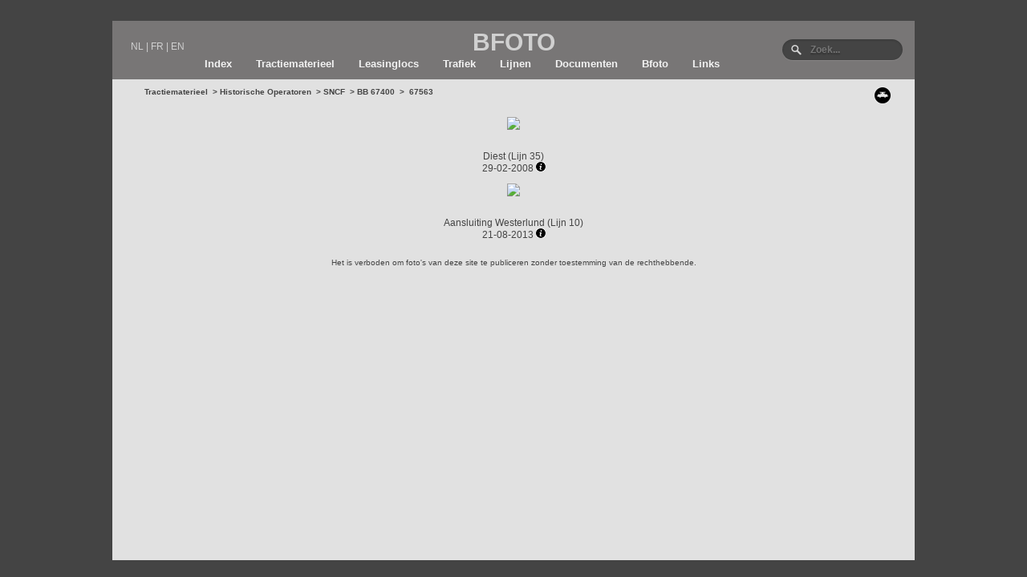

--- FILE ---
content_type: text/html; charset=UTF-8
request_url: http://bfoto.be/foto.php?id=515
body_size: 1278
content:
<html>
<head>
<!-- Global site tag (gtag.js) - Google Analytics -->
<script async src="https://www.googletagmanager.com/gtag/js?id=UA-3630827-1"></script>
<script>
  window.dataLayer = window.dataLayer || [];
  function gtag(){dataLayer.push(arguments);}
  gtag('js', new Date());

  gtag('config', 'UA-3630827-1');
</script>






</head>

<body>
﻿<html>
<head>

<meta charset="utf-8">
<meta name="viewport" content="width=device-width; initial-scale=1.0; maximum-scale=1.0; user-scalable=0;" />
<link rel="stylesheet" href="../../style.css">

<title>BFOTO</title>
<link rel="shortcut icon" href="favicon.ico">
</head>
<body>


<div class="headerr">


<div class="headertaal">
<ul class="language">
<li><a class="ex2" href="http://www.bfoto.be/">NL</a></li> |
<li><a class="ex2" href="http://www.bfoto.be/FR/">FR</a></li> |
<li><a class="ex2" href="http://www.bfoto.be/EN/">EN</a></li>
</ul>
</div>

<div class="header">
BFOTO
</div>

<div class="headerzoek">
<form method="get" action="/search.php" id="search">
  <input name="nr" type="text" size="40" placeholder="Zoek..." />
</form>
</div>

<div class="topnav">
    <a href="../../index.php">Index</a>
    <a href="../../tractie.php">Tractiematerieel</a>
    <a href="../../lease.php">Leasinglocs</a>
    <a href="../../trafiek.php">Trafiek</a>
    <a href="../../lijnen.php">Lijnen</a>
    <a href="../../documenten.php">Documenten</a>
    <a href="../../bfoto.php">Bfoto</a>
    <a href="../../links.php">Links</a>
</div>

</div>


</body>
</html>


<div class="tekst">

	
	<div class="navigatie">

<a href="tractie.php">Tractiematerieel</a>

 &nbsp>&nbsp<a href='tractie.php?id=134'>Historische Operatoren</a>  &nbsp>&nbsp<a href='tractie.php?id=6'>SNCF</a>  &nbsp>&nbsp<a href='tractie.php?id=129'>BB 67400</a> &nbsp>&nbsp 67563

	</div>
	 
    
	<div class="kaders">
	
        <a href="lokfiche.php?loc=515"><img src="../docu/locomotief.jpg" border='0' alt='Bekijk de Lokfiche'></a></p>

		</div>


<div align="center">
<p><br>

<img src="/../foto/465.jpg"><br><br><div class='tooltip'><a href="punt.php?id=176 ">Diest</a>  (<a href="lijn.php?id=30 ">Lijn 35</a>)<br> 29-02-2008 <a href="fotoid.php?tid=23"><img src="../docu/info.jpg" border='0'></a><span class='tooltiptext'>Monovynilchloride Tessenderlo - Bully Grenay (F)<br>49866: Tessenderlo - Bully Grenay</span></div><p><img src="/../foto/2871.jpg"><br><br><div class='tooltip'><a href="punt.php?id=944 ">Aansluiting Westerlund</a>  (<a href="lijn.php?id=6 ">Lijn 10</a>)<br> 21-08-2013 <a href="fotoid.php?tid=11"><img src="../docu/info.jpg" border='0'></a><span class='tooltiptext'>Papier Waaslandhaven - Dortmund-Obereving (D)</span></div><p>   


	<div class="verbod">
		Het is verboden om foto's van deze site te publiceren zonder toestemming van de rechthebbende.
	</div>
	
</div></div>

</body>

</html>


--- FILE ---
content_type: text/css
request_url: http://bfoto.be/style.css
body_size: 2370
content:
a:link,a:visited , a:active {text-decoration: none;color:#444;}
a:hover {text-decoration: underline;color:#444;}
a.ex2:link,a.ex2:visited ,a.ex2:active {text-decoration: none;color:#d0d0d0;}
a.ex2:hover{text-decoration: underline;color:#d0d0d0;}
a.ex3:link,a.ex3:visited ,a.ex3:active,a.ex3:hover {text-decoration: underline;color:#d0d0d0;}

 a.links:link {
    font-size:10px;
    font-family:'Arial Black',Arial,sans-serif;
    font-weight: 900;
    }

a.button {
  display: inline-block;
  text-align: center;
  width: 300px;
  color: #ffffff;
  background-color: #808B96;
  padding: 10px 16px;
  margin: 8px 0;
  border: none;
  border-radius: 4px;
  cursor: pointer;
}


a.button:hover {
  background-color: #566573;
  text-decoration: none;
}

* {
  box-sizing: border-box;
}


.row::after {
  content: "";
  clear: both;
  display: table;
}

[class*="col-"] {
float: left;
}

body {
    color: #444; background: #444;
}
p
{
    font-size: 12px;
    font-family:Arial,sans-serif;
}
p.menu
{
    font-size: 10px;
    font-family:'Arial Black',Arial,sans-serif;
    font-weight: 900;
}
p.vet
{
    font-size: 11px;
    font-family:'Arial Black',Arial,sans-serif;
    font-weight: 900;
}
p.titel
{
    font-size: 12px;
    font-family:'Arial Black',Arial,sans-serif;
    font-weight: 900;
}
p.titel2
{
    font-size:16px;
    font-family:'Arial Black',Arial,sans-serif;
    font-weight: 900;
}
p.verbod{
    font-size:10px;
    text-align: center;
    font-family:Arial,sans-serif;
}

p.verbodlinks{
    font-size:10px;
    text-align: left;
    font-family:Arial,sans-serif;
}
nav ul  {
    margin:0;padding:0;text-align: center;
   
}
nav ul li {
    display:inline; margin:13px;
    font-family: 'Arial Black',Arial,sans-serif;font-weight: 900;font-size:13px;
   
}
header{
    font-size:30px;
    text-align: center;
    font-family: 'Arial Black',Arial,sans-serif;
    font-weight: 900;
    margin-bottom: 5px;
}
 .header{
    font-size: 50px;
    text-align: center;
    font-family: 'Arial Black',Arial,sans-serif;
    font-weight: 900;
    margin-top: 40px;
}
 @media (min-width: 600px) {
.header{
    font-size: 30px;
    text-align: center;
    font-family: 'Arial Black',Arial,sans-serif;
    font-weight: 900;
	margin: auto;
	width: 300px;
 }}
.headerr {
    max-width:1000px;
    margin: 0 auto;
    position: relative;
    background-color: #787676;
    color: #d0d0d0;
    padding:10px;
}
.headertaal {
    position: absolute;
    left: 15px;
    top:15px;
}
.headerzoek {
    position: absolute;
    right: 15px;
    top:15px;
}
.tekst {
    max-width:1000px;
    min-height: 600px;
    margin: 0 auto;
    position: relative;
    background-color: #e1e1e1;
    padding: 10px;
}
.zoekstation {
  text-color: red;
  text-align: center;
  font-size: 24px;
  font-family:Arial,sans-serif;
  padding: 20px;
}
.zoekbundel {
  text-color: red;
  text-align: center;
  font-size: 18px;
  font-family:Arial,sans-serif;
  padding: 20px;
}
.disclaimerpagina {
    max-width:1000px;
    min-height: 10px;
    margin: 0 auto;
    position: relative;
    background-color: #e1e1e1;
    padding: 10px;
    color: #000000;
    font-size: 10px;
    text-align: center;
    font-family:Arial,sans-serif;
}
.right { float: right }
.left { float: left }
.navigatie {
  font-size:10px;
  font-family:'Arial Black',Arial,sans-serif;
  font-weight: 900;
  padding-left: 10px;
}
@media (min-width: 600px){.navigatie {
  font-size:10px;
  font-family:'Arial Black',Arial,sans-serif;
  font-weight: 900;
  padding-left: 30px;
}}
.kaders {
  position: absolute;
  top: 40px;
  right: 10px;
  text-align: right;
  width: 100px;
  height: 30px;
}
@media (min-width: 600px){.kaders {
  position: absolute;
  top: 10px;
  right: 30px;
  text-align: right;
  width: 100px;
}}
.kaders2 {
  position: absolute;
  top: 10px;
  right: 10px;
  text-align: right;
  width: 100px;
  height: 30px;
}
.navigatielinks {text-align: center; font-family:Arial,sans-serif; font-size:12px;} @media (min-width: 900px){.navigatielinks {text-align: left; padding-left: 30px; font-family:Arial,sans-serif; font-size:12px;}}

.navigatiecenter {font-weight: bold; text-align: center; font-family:Arial,sans-serif; font-size:12px;} @media (min-width: 900px){.navigatiecenter {font-weight: bold; text-align: center; font-family:Arial,sans-serif; font-size:12px;}}

.navigatierechts { text-align: center; font-family:Arial,sans-serif; font-size:12px;} @media (min-width: 900px){.navigatierechts { text-align: right; padding-right: 30px; font-family:Arial,sans-serif; font-size:12px;}}
.verbod {
    max-width:95%;
    margin: 0 auto;
    position: relative;
    padding: 10px;
	font-size: 10px;
    text-align: center;
    font-family:Arial,sans-serif;
}
.language{
font-size:12px;padding:8px;float:left;font-family:Arial,sans-serif;margin-top: 2px;
}
.tabellijnDB {
  position: relative;
  overflow-x: auto;
  left: 10px;
  }
@media (min-width: 900px){.tabellijnDB {
  position: relative;
  left: 50px;
}}
.tabel {
  position: relative;
  left: 50px;
}
.tabel tr:hover {background-color: lightgrey;}
th, td {
  text-align: left;
  font-size: 12px;
  font-family:Arial,sans-serif;
}
.language li{
display:inline;
}
.frontvideo {
  min-height: 10px;
  width:100%;
  object-fit: cover;
  overflow: hidden;
}
@media (min-width: 900px){.frontvideo {
  min-height: 200px;
  width: 100%;
  padding: 15px;
}}
.mainlinks
    {
    text-align:right;
    margin-left:30px;
    margin-right:30px;
    height: 30px;
}
img {
  max-width: 100%;
  height: auto;
}
div.tekst img {
  max-width: 100%;
  height: auto;
}
div.frontvideo img {
    width:100%;
    object-fit: cover;
    overflow: hidden;;
}
.tekstfront {
    max-width:1000px;
    margin: 0 auto;
    position: relative;
    background-color: #e1e1e1;
}
.mededeling {
  color: #000000;
  text-align: center;
}

.textbox {
  color: #000000;
  text-align: left;
  margin-left: 30px;
}

.kleinefoto {
  color: #000000;
  padding: 25px;
  height: 210px;
  text-align: center;
}

.nokleinefoto {
  color: #000000;
  padding: 25px;
  height: 190px;
  text-align: center;
}

div.kleinefoto img {
  width: 200px;
  height: 133px;
}

div.mededeling img {
  width: 100%;
  height: auto;
  margin: auto;
}
.row {
	margin: auto;
}

.disclaimer {
  position: absolute;
  bottom: 20px;
  padding: 15px;
  color: #000000;
  text-align: center;
  font-size: 10px;
  text-align: center;
  font-family:Arial,sans-serif;
}

.verwijzing {
  color: #000000;
  padding: 25px;
  height: 150px;
  text-align: left;
  outline-style: solid;
  outline-color: red;
}

.cijfersrechts {
  color: #000000;
  padding: 25px;
  text-align: right;
  margin-right: 50px;
}


.menushort {
  margin-left: auto;
  margin-right: auto;
  margin-bottom: 30px;
  background-color: #D0D0D0;
  color: #ffffff;
  height: 170px;
  width: 300px;
  text-align: center;
  border: green 2px;

}
div.menushort img {
  max-width: 300px;
  margin: auto;
}

/* Style the top navigation bar */
.topnav {
  overflow: hidden;
  max-width: 800px;
  margin: auto;
  background-color: #787676;
  font-family: 'Arial Black',Arial,sans-serif;font-weight: 900;font-size:13px;
}

/* Style the topnav links */
.topnav a {
  float: left;
  display: block;
  color: #f2f2f2;
  text-align: center;
  padding: 2px 15px;
  text-decoration: none;
}

/* Change color on hover */
.topnav a:hover {
  background-color: #ddd;
  color: black;
}
/* Zoekbalken site */

input[type=text], select {
  width: 300px;
  padding: 10px 16px;
  margin: 8px 0;
  display: inline-block;
  border: 1px solid #ccc;
  border-radius: 4px;
  box-sizing: border-box;
}

input[type=submit] {
  width: 300px;
  background-color: #808B96;
  color: white;
  padding: 10px 16px;
  margin: 8px 0;
  border: none;
  border-radius: 4px;
  cursor: pointer;
}

input[type=submit]:hover {
  background-color: #566573;
}

a.button {
  width: 300px;
  background-color: #808B96;
  color: white;
  padding: 10px 16px;
  margin: 8px 0;
  border: none;
  border-radius: 4px;
  cursor: pointer;
}

#station th, #station td {
  text-align: left;
  padding: 3px;
}
#station tr:hover {background-color: lightgrey;}
#station {
  font-size: 12px;
  font-family:Arial,sans-serif;
  width: 90%;
}

#lijnpunt th {
  text-align: center;
  padding-top: 12px;
  padding-bottom: 12px;
  font-weight: bold;
  background-color: #e1e1e1;
}
#lijnpunt td {
  text-align: left;
  padding: 3px;
}
#lijnpunt tr:hover {background-color: darkgrey;}
#lijnpunt {
  font-size: 12px;
  font-family:Arial,sans-serif;
}
.tabellijnDB {
  position: relative;
  overflow-x: auto;
  left: 10px;
  }
@media (min-width: 600px){.tabellijnDB {
  position: relative;
  left: 50px;
}}

/* Search bar*/

#search {
}
#search input[type="text"] {
    background: url(docu/search-white.png) no-repeat 10px 6px #444;
    float: right;
    border: 0 none;
    font: bold 12px Arial,Helvetica,Sans-serif;
    color: #d7d7d7;
    width:150px;
    padding: 6px 15px 6px 35px;
    -webkit-border-radius: 20px;
    -moz-border-radius: 20px;
    border-radius: 20px;
    text-shadow: 0 2px 2px rgba(0, 0, 0, 0.3);
    -webkit-box-shadow: 0 1px 0 rgba(255, 255, 255, 0.1), 0 1px 3px rgba(0, 0, 0, 0.2) inset;
    -moz-box-shadow: 0 1px 0 rgba(255, 255, 255, 0.1), 0 1px 3px rgba(0, 0, 0, 0.2) inset;
    box-shadow: 0 1px 0 rgba(255, 255, 255, 0.1), 0 1px 3px rgba(0, 0, 0, 0.2) inset;
    -webkit-transition: all 0.7s ease 0s;
    -moz-transition: all 0.7s ease 0s;
    -o-transition: all 0.7s ease 0s;
    transition: all 0.7s ease 0s;
    }

.tooltip { display: inline-block; font-size:12px; font-family:Arial,sans-serif;}

/* Tooltip text */
.tooltip .tooltiptext {
    visibility: hidden;
    width: 300px;
    background-color: #ffffff;
    border-style:solid;
    border-color:black;
    border-width:1px;
    color: #000000;
    text-align: center;
    padding: 5px 0;
    border-radius: 6px;
    margin-left: -185px;
    margin-top: 20px;
    position: absolute;
    z-index: 1;
}

/* Show the tooltip text when you mouse over the tooltip container */
.tooltip:hover .tooltiptext {visibility: visible;}

/* On screens that are 600px wide or less, make the menu links stack on top of each other instead of next to each other */
@media screen and (max-width: 900px) {
  .topnav a {
    float: none;
    width: 100%;
}}

.col-0{width: 0%;} @media (min-width: 900px){.col-0{width: 0%;}}
.col-1{width: 100%;} @media (min-width: 900px){.col-1{width: 8.33%;}}
.col-2{width: 100%;} @media (min-width: 900px){.col-2{width: 16.66%;}}
.col-3{width: 100%;} @media (min-width: 900px){.col-3{width: 25%;}}
.col-4{width: 100%;} @media (min-width: 900px){.col-4{width: 33.33%;}}
.col-5{width: 100%;} @media (min-width: 900px){.col-5{width: 41.66%;}}
.col-6{width: 100%;} @media (min-width: 900px){.col-6{width: 50%;}}
.col-7{width: 100%;} @media (min-width: 900px){.col-7{width: 58.33%;}}
.col-8{width: 100%;} @media (min-width: 900px){.col-8{width: 66.66%;}}
.col-9{width: 100%;} @media (min-width: 900px){.col-9{width: 75%;}}
.col-10{width: 100%;} @media (min-width: 900px){.col-10{width: 83.33%;}}
.col-11{width: 100%;} @media (min-width: 900px){.col-11{width: 91.66%;}}
.col-12{width: 100%;} @media (min-width: 900px){.col-12{width: 100%;}}